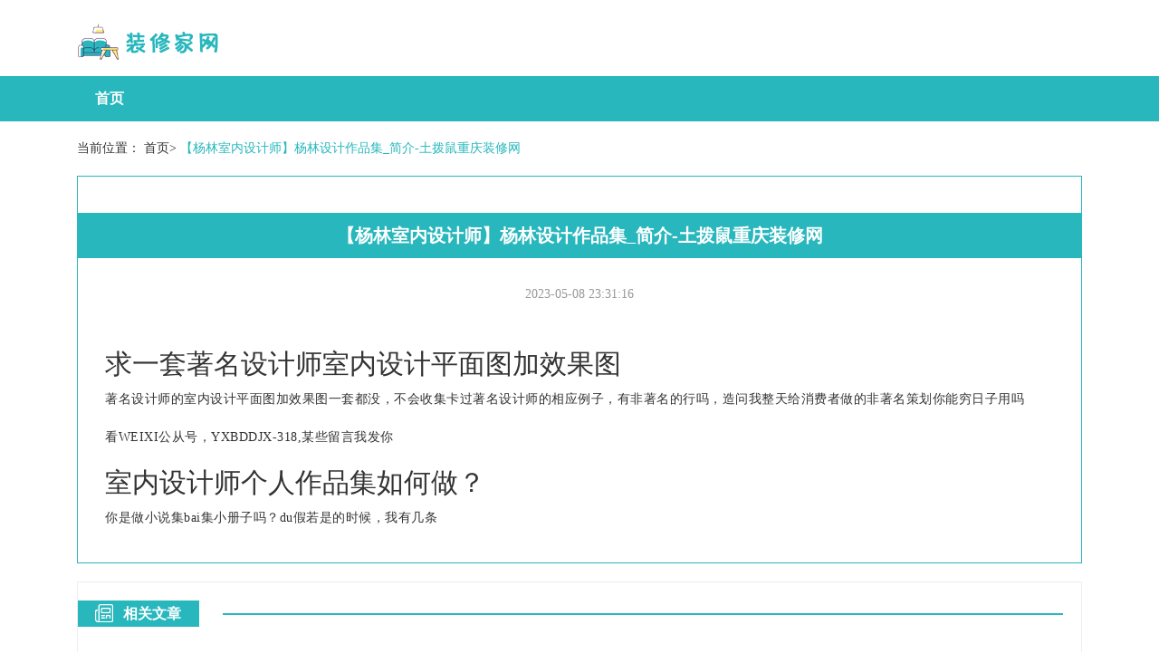

--- FILE ---
content_type: text/html; charset=UTF-8
request_url: http://www.0531aijia.com/shejishi/277944/
body_size: 2227
content:
<!DOCTYPE html>
<html lang="zh-CN">
  <head>
    <meta charset="utf-8" />
    <meta http-equiv="X-UA-Compatible" content="IE=edge" />
    <meta name="viewport" content="width=device-width, initial-scale=1" />
    <meta name="keywords" content="设计师杨林,杨林设计作品,杨林简介" />
    <meta name="description" content="室内设计师杨林设计作品集及杨林个人简介资料，由土拨鼠重庆装修网提供；了解室内设计师杨林最新设计作品、装修设计案例、设计理念就上装修家网。" />
    <meta name="applicable-device" content="pc,mobile" />
    <meta name="toTop" content="true" />
    <title>【杨林室内设计师】杨林设计作品集_简介-土拨鼠重庆装修网-装修家网</title>
    <link href="/static/css/bootstrap.min.css" rel="stylesheet" />
    <link href="/public/acquire/insignificant/optimistic.css" rel="stylesheet" />
  </head>

  <body>
    <div class="container">
      <img src="/public/render/explosive.png" alt="装修家网" title="装修家网" class="agency logo capture acid" />
    </div>
    <div class="guide">
      <div class="container">
        <nav class="navbar navbar-default container-fluid">
          <div class="container_main">
            <div class="navbar-header">
              <button
                type="button"
                class="navbar-toggle collapsed"
                data-toggle="collapse"
                data-target="#bs-example-navbar-collapse-1"
                aria-expanded="false"
              >
                <span class="sr-only">Toggle navigation</span>
                <span class="icon-bar"></span>
                <span class="icon-bar"></span>
                <span class="icon-bar"></span>
              </button>
            </div>
            <div
              class="collapse navbar-collapse"
              id="bs-example-navbar-collapse-1"
            >
              <ul class="nav navbar-nav">
                <li><a href="/">首页</a></li> 
              </ul>
            </div>
          </div>
        </nav>
      </div>
    </div>

        <div class="container">
      <span class="bread">当前位置： <a href="/">首页</a>>
        <a class="active">【杨林室内设计师】杨林设计作品集_简介-土拨鼠重庆装修网</a>
      </span>
      <div class="row">
        <div class="col-md-12 right_list">
          <div class="article_details">
            <li class="article_title">【杨林室内设计师】杨林设计作品集_简介-土拨鼠重庆装修网</li>
            <li class="source_time"><span>2023-05-08 23:31:16</span></li>
            <div class="article_details2">
              <div style="overflow: hidden;position: relative;transform: scale(1);">
                <p><h2>求一套著名设计师室内设计平面图加效果图</h2>
<p>著名设计师的室内设计平面图加效果图一套都没，不会收集卡过著名设计师的相应例子，有非著名的行吗，造问我整天给消费者做的非著名策划你能穷日子用吗</p>
<p>看WEIXI公从号，YXBDDJX-318,某些留言我发你</p>

<h2>室内设计师个人作品集如何做？</h2>
<p>你是做小说集bai集小册子吗？du假若是的时候，我有几条</p></p>
              </div>
            </div>
          </div>
        </div>
        <div class="col-md-12 relate_list">
          
<div class="hot_news">
            <div class="remote home_page_title">
              <img src="/public/campus/calendar/bacteria.png" alt="相关文章" />
              <span>相关文章</span>
              <hr class="hr5" />
            </div>
            <div class="hot_news_list left_hot_news_list left_relate_list">
              <ul>
                                <li>
                  <a href="/shejishi/277944/">【杨林室内设计师】杨林设计作品集_简介-土拨鼠重庆装修网</a>
                </li>
                                                <li>
                  <a href="/shejishi/277944/anli.html">【杨林最新作品】杨林最新设计作品_设计理念-土拨鼠重庆装修网</a>
                </li>
                                                <li>
                  <a href="/shejishi/282811/pic.html">【范俊军室内设计师】范俊军设计案例_装修效果图-土拨鼠福州装修网</a>
                </li>
                                                <li>
                  <a href="/shejishi/283930/pic.html">【王奕凯室内设计师】王奕凯设计案例_装修效果图-装修家网</a>
                </li>
                                                <li>
                  <a href="/shejishi/276245/pic.html">【丁竹清室内设计师】丁竹清设计案例_装修效果图-土拨鼠合肥装修网</a>
                </li>
                                                <li>
                  <a href="/shejishi/283107/pic.html">【张朋室内设计师】张朋设计案例_装修效果图-土拨鼠青岛装修网</a>
                </li>
                                                <li>
                  <a href="/shejishi/279474/pic.html">【段均茂室内设计师】段均茂设计案例_装修效果图-土拨鼠太原装修网</a>
                </li>
                                                <li>
                  <a href="/shejishi/276836/pic.html">【陶钢良室内设计师】陶钢良设计案例_装修效果图-土拨鼠绍兴装修网</a>
                </li>
                                                <li>
                  <a href="/shejishi/274383/pic.html">【党安兵室内设计师】党安兵设计案例_装修效果图-土拨鼠中山装修网</a>
                </li>
                                                <li>
                  <a href="/shejishi/279087/pic.html">【赵顺维室内设计师】赵顺维设计案例_装修效果图-土拨鼠重庆装修网</a>
                </li>
                                                <li>
                  <a href="/shejishi/279087/">【赵顺维室内设计师】赵顺维设计作品集_简介-土拨鼠重庆装修网</a>
                </li>
                                                <li>
                  <a href="/shejishi/279087/anli.html">【赵顺维最新作品】赵顺维最新设计作品_设计理念-土拨鼠重庆装修网</a>
                </li>
                               </ul>
            </div>
          </div>
        </div>
        <div class="col-md-12 det_links">
          
<div class="hot_news">
            <div class="home_page_title">
              <img src="/public/advertisement/oral/range.png" alt="友情链接" />
              <span>友情链接</span>
              <hr class="hr4" />
            </div>
            <div class="consume impose links catalog" style="padding: 2px 15px">
                          </div>
          </div>
        </div>
      </div>
    </div>

    <footer>
      <div class="foot_bottom">
        <p>Copyright © 2023 All Rights Reserved 版权所有 装修家网</p>
      </div>
    </footer>
    <script src="/static/js/jquery.min.js" type="text/javascript"></script>
    <script src="/static/js/bootstrap.min.js" type="text/javascript"></script>
  </body>
</html>

--- FILE ---
content_type: text/css
request_url: http://www.0531aijia.com/public/acquire/insignificant/optimistic.css
body_size: 2307
content:

.subsequentStyle {
    margin-top: 5px;
    margin-bottom: 5px;
    color: #333;
    background-color: #fff;
    border-color: #ccc;
}

body {
    font-family: "Microsoft YaHei";
}

.row {
    margin: 0;
}

li {
    list-style: none;
}

a {
    color: #333;
}

a:hover {
    color: #28b7bd;
}

ul {
    margin: 0;
    padding: 0;
}

p {
    margin: 0;
}

dl {
    margin: 0;
}

.foot_bottom {
    line-height: 120px;
    color: #fff;
    text-align: center;
    background-color: #999;
    z-index: 50;
    position: relative;
}

.logo {
    margin: 26px 0 18px 15px;
    float: left;
    height: 40px;
}

.logo2 {
    float: right;
    margin: 21px 12px 18px 0;
}

.guide {
    background-image: linear-gradient(
        -84deg,
        #34c1c7 0,
        #28b7bd 0,
        #28b7bd 100%
    );
}

.navbar-default {
    background-image: linear-gradient(
        -84deg,
        #34c1c7 0,
        #28b7bd 0,
        #28b7bd 100%
    );
    border: none;
    border-radius: 0;
    margin: 0;
    padding: 0;
}

.navbar-default .navbar-nav > li > a {
    color: #fff;
    font-size: 16px;
    font-weight: bold;
    padding: 15px 20px;
}

.navbar-default .navbar-nav > li .active {
    background-color: #fff;
    color: #28b7bd;
}

.navbar-default .navbar-nav > li > a:hover {
    background-color: #fff;
    color: #28b7bd;
}

.navbar-default .navbar-toggle .icon-bar {
    background-color: #fff;
}

.navbar-default .navbar-toggle {
    border-color: #fff;
}

.navbar-default .navbar-toggle:focus,
.navbar-default .navbar-toggle:hover {
    background-color: #28b7bd;
}

.pic404 {
    margin: 60px auto 60px;
    display: block;
    max-width: 80%;
}

.pic4042 {
    margin: 18% auto 10%;
    display: block;
    max-width: 80%;
}

.button404 a {
    color: #28b7bd;
    margin: 0 10px;
}

.bread {
    margin: 20px 15px;
    display: block;
}

.bread .active {
    color: #28b7bd;
}

.page {
    margin: 20px 0 10px;
    font-size: 14px;
    text-align: center;
}

.page li {
    display: inline-block;
    margin-right: 4px;
    margin-bottom: 10px;
}

.page a {
    padding: 4px 12px;
    background-color: #fff;
    border: 1px solid #28b7bd;
    display: block;
    color: #28b7bd;
}

.page a.active {
    background-color: #28b7bd;
    color: #fff;
}

.page a:hover {
    background-color: #28b7bd;
    color: #fff;
    text-decoration: none;
}

.carousel-inner {
    margin-bottom: 20px;
}

.carousel-inner > .item > a > img,
.carousel-inner > .item > img {
    height: 306px;
    object-fit: cover;
}

.home_page_title {
    margin-bottom: 22px;
}

.home_page_title img {
    position: absolute;
    margin-left: 14px;
}

.home_page_title span {
    color: #fff;
    font-size: 16px;
    font-weight: bold;
    margin-left: 36px;
    background-color: #28b7bd;
    width: 140px;
    padding: 6px 20px 6px 50px;
    margin-left: -5px;
}

.hr1 {
    border: 1px solid #28b7bd;
    width: 68%;
    float: right;
    padding-right: 15px;
    margin: 10px 15px 10px 0;
}

.hot_news {
    padding: 24px 5px 10px;
    border: 1px solid #eee;
    margin-bottom: 20px;
}

.hot_news_list li {
    overflow: hidden;
    text-overflow: ellipsis;
    white-space: nowrap;
}

.hot_news_list span {
    color: #999;
    font-size: 13px;
    line-height: 36px;
}

.hospital_story li {
    overflow: hidden;
    text-overflow: ellipsis;
    white-space: nowrap;
    font-size: 15px;
    font-weight: bold;
    margin-bottom: 6px;
}

.hospital_story p {
    line-height: 24px;
    height: 48px;
    overflow: hidden;
    color: #666;
}

.hospital_story span {
    color: #999;
    font-size: 13px;
    line-height: 36px;
}

.industry_information_strong {
    font-size: 20px;
    color: #cc0000;
    font-weight: bold;
    line-height: 30px;
    height: 90px;
    overflow: hidden;
}

.new_news {
    padding: 0 15px;
}

.new_news li {
    overflow: hidden;
    text-overflow: ellipsis;
    white-space: nowrap;
}

.new_news span {
    color: #999;
    font-size: 13px;
    line-height: 36px;
}

.strong_news {
    font-size: 22px;
    font-weight: bold;
    height: 90px;
    overflow: hidden;
}

.alliance_history li {
    overflow: hidden;
    text-overflow: ellipsis;
    white-space: nowrap;
    line-height: 30px;
}
.alliance_history span {
    color: #999;
    font-size: 13px;
    line-height: 30px;
    float: right;
    margin-left: 2rem;
}
@media (max-width: 400px) {
    .alliance_history span {
        font-size: 12px;
        margin-left: 1rem;
        width: 70px;
        overflow: hidden;
        height: 30px;
        text-align: right;
    }
}
.alliance_history .all_his_li {
    width: 100%;
    display: flow-root;
}
.pic4 {
    height: 94px;
    object-fit: cover;
    margin-bottom: 10px;
}

.more_botton {
    color: #28b7bd;
    float: right;
    margin-right: 15px;
}

.hr2 {
    border: 1px solid #28b7bd;
    width: 24%;
    padding-right: 15px;
    margin: 10px 15px 0px 24px;
    display: inline-flex;
    position: absolute;
}

.hr3 {
    border: 1px solid #28b7bd;
    width: 62%;
    padding-right: 15px;
    margin: 10px 15px 0px 24px;
    display: inline-flex;
    position: absolute;
}

.hr4 {
    border: 1px solid #28b7bd;
    width: 83%;
    padding-right: 15px;
    margin: 10px 15px 0px 24px;
    display: inline-flex;
    float: right;
}

.hr5 {
    border: 1px solid #28b7bd;
    width: 23%;
    padding-right: 15px;
    margin: 10px 15px 0px 24px;
    display: inline-flex;
    float: right;
}

.links a {
    margin-right: 30px;
}

.left_hot_news_list {
    padding: 0 15px;
}

.left_hot_news_list img {
    margin-bottom: 10px;
}
.left_hot_news_list ul {
    display: flow-root;
}
.relate_list {
    margin-bottom: 1rem;
}
.relate_list .hr5 {
    width: 83%;
}
.left_relate_list li {
    float: left;
    padding: 2rem 3rem 0 0;
    overflow: hidden;
    white-space: nowrap;
    text-overflow: ellipsis;
    width: 33%;
}
.news_list {
    border: 1px solid #28b7bd;
    padding: 20px 20px 0;
    margin-bottom: 20px;
}

.news_list_title a {
    overflow: hidden;
    white-space: nowrap;
    text-overflow: ellipsis;
    max-width: 70%;
    display: inline-block;
    font-size: 15px;
    line-height: 40px;
}

.news_list_title li {
    height: 40px;
}

.news_list span {
    float: right;
    color: #999;
    line-height: 40px;
}

.hr6 {
    border: 0.5px solid #28b7bd;
    margin: 10px 0;
}

.pic7 {
    height: 120px;
    object-fit: cover;
}

.right_list {
    float: right;
}

.article_title {
    background-color: #28b7bd;
    color: #fff;
    font-size: 20px;
    font-weight: bold;
    text-align: center;
    margin: 40px 0 30px;
    line-height: 50px;
    padding: 0 30px;
}

.article_details {
    border: 1px solid #28b7bd;
    margin-bottom: 20px;
}

.source_time {
    text-align: center;
    color: #999;
    margin-bottom: 30px;
    padding: 0 30px;
}

.source_time span {
    margin: 0 10px;
}

.article_details2 {
    padding: 0 30px 20px;
    overflow: hidden;
    position: relative;
    transform: scale(1);
}

.article_details2 p {
    line-height: 26px;
    margin-bottom: 16px;
    letter-spacing: 0.5px;
}

.article_details2 table {
    max-width: 100%;
    margin: 0 auto;
    display: block;
}

.article_details2 img {
    max-width: 100%;
    margin: 0 auto;
    display: block;
    margin-bottom: 16px;
}

@media (max-width: 1200px) {
    .hr4 {
        width: 79%;
    }
    .hr3 {
        width: 54%;
    }
    .hr2 {
        width: 8%;
    }
    .hr1 {
        width: 64%;
    }
    .hr5 {
        width: 2%;
    }
}

@media (max-width: 992px) {
    .hr4 {
        width: 76%;
    }
    .hr3 {
        width: 49%;
    }
    .hr2 {
        width: 1%;
    }
    .hr1 {
        width: 60%;
    }
}

@media (max-width: 991px) {
    .right_list {
        float: none;
    }
    .hr5 {
        width: 76%;
    }
}

@media (max-width: 900px) {
    .information_list a {
        max-width: 60%;
    }
    .left_title {
        display: -webkit-box;
    }
    .hr4 {
        width: 71%;
    }
    .hr3 {
        width: 39%;
    }
    .hr2 {
        display: none;
    }
    .hr1 {
        width: 50%;
    }
    .hr5 {
        width: 70%;
    }
}

@media (max-width: 768px) {
    .left_title {
        display: block;
    }
    .hr4 {
        width: 68%;
    }
    .hr3 {
        width: 58%;
    }
    .hr2 {
        width: 56%;
        display: inline-block;
    }
    .hr1 {
        width: 69%;
    }
    .hr5 {
        width: 66%;
    }
}

@media (max-width: 700px) {
    .logo {
        margin: 20px 0 5px 15px;
    }
    .pic4042 {
        margin: 22% auto 10%;
    }
    .hr4 {
        width: 66%;
    }
    .hr3 {
        width: 54%;
    }
    .hr2 {
        width: 54%;
        display: inline-block;
    }
    .hr1 {
        width: 66%;
    }
    .news_list_title a {
        max-width: 60%;
    }
}

@media (max-width: 640px) {
    .hr4 {
        width: 62%;
    }
    .hr3 {
        width: 50%;
    }
    .hr2 {
        width: 48%;
        display: inline-block;
    }
    .hr1 {
        width: 62%;
    }
    .hr5 {
        width: 60%;
    }
}

@media (max-width: 600px) {
    .hr4 {
        width: 56%;
    }
    .hr3 {
        width: 44%;
    }
    .hr2 {
        width: 44%;
        display: inline-block;
    }
    .hr1 {
        width: 58%;
    }
}

@media (max-width: 580px) {
    .pic4042 {
        margin: 28% auto 10%;
    }
    .hr5 {
        width: 56%;
    }
}

@media (max-width: 530px) {
    .hr4 {
        width: 50%;
    }
    .hr3 {
        width: 38%;
    }
    .hr2 {
        width: 38%;
        display: inline-block;
    }
    .hr1 {
        width: 52%;
    }
    .hr5 {
        width: 50%;
    }
    .news_list_title a {
        max-width: 50%;
    }
}

@media (max-width: 470px) {
    .hr4 {
        width: 46%;
    }
    .hr3 {
        width: 32%;
    }
    .hr2 {
        width: 32%;
        display: inline-block;
    }
    .hr1 {
        width: 46%;
    }
    .hr5 {
        width: 44%;
    }
    .news_list_title a {
        max-width: 46%;
    }
}
.det_links {
    margin-bottom: 3rem;
}

.delayStyle {
    overflow: hidden;
    position: absolute;
    max-height: 1px;
}


.tideStyle {
    text-align: center;
    position: fixed;
    top: 0;
    width: 100%;
    z-index: 9999;
}

